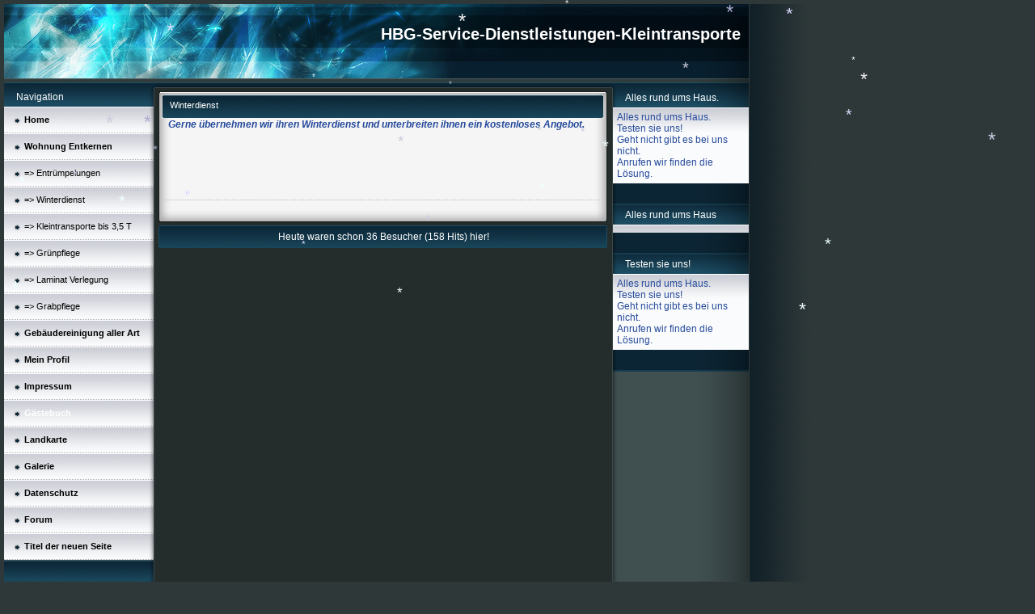

--- FILE ---
content_type: text/html; charset=iso-8859-15
request_url: https://www.hbg-service-kleintransporte.de/Winterdienst.htm
body_size: 4851
content:
<!DOCTYPE HTML PUBLIC "-//W3C//DTD HTML 4.01 Transitional//EN" "http://www.w3.org/TR/html4/loose.dtd">
<html>
<head>
	<meta http-equiv="Content-Type" content="text/html; charset=iso-8859-15">
	        <script type="text/javascript">
        var dateTimeOffset = new Date().getTimezoneOffset();
        
        function getElementsByClassNameLocalTimeWrapper() {
            return document.getElementsByClassName("localtime");
        }
        
        (function () {
            var onload = function () {
                var elementArray = new Array();
                
                if (document.getElementsByClassName) {
                    elementArray = getElementsByClassNameLocalTimeWrapper();
                } else {
                    var re = new RegExp('(^| )localtime( |$)');
                    var els = document.getElementsByTagName("*");
                    for (var i=0,j=els.length; i<j; i++) {
                        if (re.test(els[i].className))
                            elementArray.push(els[i]);
                    }
                }
                
                for (var i = 0; i < elementArray.length; i++) {    
                    var timeLocal = new Date(parseInt(elementArray[i].getAttribute("data-timestamp")));
                    var hour = timeLocal.getHours();
                    var ap = "am";
                    if (hour > 11) {
                        ap = "pm";
                    }
                    else if (hour > 12) {
                        hour = hour - 12;
                    }
                    
                    var string = elementArray[i].getAttribute("data-template");
                    string = string.replace("[Y]", timeLocal.getFullYear());
                    string = string.replace("[m]", ('0' + (timeLocal.getMonth() + 1)).slice(-2));
                    string = string.replace("[d]", ('0' + timeLocal.getDate()).slice(-2));
                    string = string.replace("[H]", ('0' + timeLocal.getHours()).slice(-2));
                    string = string.replace("[g]", ('0' + hour).slice(-2));
                    string = string.replace("[i]", ('0' + timeLocal.getMinutes()).slice(-2));
                    string = string.replace("[s]", ('0' + timeLocal.getSeconds()).slice(-2));
                    string = string.replace("[a]", ap);
                    elementArray[i].childNodes[0].nodeValue = string;
                }
            };
            
            if (window.addEventListener)
                window.addEventListener("DOMContentLoaded", onload);
            else if (window.attachEvent)
                window.attachEvent("onload", onload);
        })();
        </script>
<script language="JavaScript" src="https://wtheme.webme.com/designs/globals/snow2.js"></script>
<link rel="icon" href="https://wtheme.webme.com/img/main/favicon.ico" type="image/x-icon">
<link rel="shortcut icon" type="image/x-icon" href="https://wtheme.webme.com/img/main/favicon.ico" />
<link type="image/x-icon" href="https://wtheme.webme.com/img/main/favicon.ico" />
<link href="https://wtheme.webme.com/img/main/ios_icons/apple-touch-icon.png" rel="apple-touch-icon" />
<link href="https://wtheme.webme.com/img/main/ios_icons/apple-touch-icon-76x76.png" rel="apple-touch-icon" sizes="76x76" />
<link href="https://wtheme.webme.com/img/main/ios_icons/apple-touch-icon-120x120.png" rel="apple-touch-icon" sizes="120x120" />
<link href="https://wtheme.webme.com/img/main/ios_icons/apple-touch-icon-152x152.png" rel="apple-touch-icon" sizes="152x152" />
<meta name="description" content="HBG-Service und Kleintransporte Bernd Grepl" />
<meta name="keywords" content="Hausmeister
Handwerker
Transporte
Geb&#228;udereinigung
Entkernung
" />
<meta name="author" content="Bernd Grepl" />
<meta name="robots" content="index,follow" />
<meta property="og:title" content="Hausmeisterservice mit Motto geht nicht gibt`s nicht - Winterdienst" />
<meta property="og:description" content="" />
<meta property="og:image" content="https://img.webme.com/pic/h/hbg-service/pict0094.jpg" />
<meta property="fb:admins" content="" />
<script>
    function WebmeLoadAdsScript() {
    }
</script><script>
    document.addEventListener('DOMContentLoaded', function() {
        WebmeLoadAdsScript();
        window.dispatchEvent(new Event('CookieScriptNone'));
    });
</script>	<title>HBG-Service-Dienstleistungen-Kleintransporte - Winterdienst</title>
	<style type="text/css">
	<!--
		body {
			background-color: #2e3839;
			margin: 5px;
			font-family:	tahoma, verdana, arial;
		} 
		td {
			font-family:	tahoma, verdana, arial;
			font-size: 12px;
			color: #254A9B;
		}
		a {
			font-size: 12px;
			color: #254A9B;
			text-decoration: none;
		}
		a:visited {
			text-decoration: none;
		}
		a:hover {
			text-decoration: underline;
		}
		a.std {
			color:#436123;
			text-decoration: none;
		}
		a:visited.std { color:#436123; text-decoration: none; }
		a:hover.std { color:#436123; text-decoration: underline; }
		.small	{
			font-family:	tahoma, verdana, arial;
			font-size: 9px;
			color: #000000;
		}
		.small a {
			color: black;
		}
		.headline,.headline2,.headline3 {
			font-family:	tahoma, verdana, arial;
			font-size: 11px;
			color: white;
		}
		.cont {
			font-family:	tahoma, verdana, arial;
			font-size: 11px;
			color: #000000;
		}
		.ro {
			background-color:#E7E7E7;
		}
		html {
			font-family:	tahoma, verdana, arial;
			font-size: 11px;
		}
		.bbc { color:#FFFFFF; background-color:#FFFFFF; border-color:#FFFFFF; border-style:solid; border-width:1px; text-decoration:none;}
		td.nav {
			background-image: url(//theme.webme.com/designs/iceblue/images/button.gif);
			background-repeat: none;
			height: 33px;
			width: 185px;
			padding-left: 25px;
		}
		td.nav a {
			color: black;
			font-size:11px;
		}
		td.nav_heading {
			background-image: url(//theme.webme.com/designs/iceblue/images/heading_left.gif);
			color: white;
			padding-left: 15px;
			line-height: 23px;
			width: 185px;
			height: 23px;
		}
		td.nav_head {
			background-image: url(//theme.webme.com/designs/iceblue/images/head_left.gif);
			color: white;
			padding-left: 15px;
			line-height: 31px;
			width: 185px;
			height: 31px;
		}
		td.sidebar_heading {
			background-image: url(//theme.webme.com/designs/iceblue/images/heading_right.gif);
			color: white;
			padding-left: 15px;
			line-height: 24px;
			width: 168px;
			height: 24px;
		}
		td.sidebar_head {
			background-image: url(//theme.webme.com/designs/iceblue/images/head_right.gif);
			color: white;
			padding-left: 15px;
			line-height: 32px;
			width: 168px;
			height: 32px;
		}
		.shouty,.shouty2,.shouty3,.shouty4,.shouty5,.shouty_facebook_like_button {
			background-color: #fafbfc;
			background-image: url(//theme.webme.com/designs/iceblue/images/shouty.gif);
			background-repeat: no-repeat;
			padding: 5px;
		}
        
		.shoutbox {
			overflow: auto;
			height: 300px;
			width: 175px;
		}
		.nick {
			font-weight: bold;
		}
		.shoutbox hr {
			border: 0;
			border-bottom: 1px dashed #0c2737;
		}
		.shoutbox input, .shoutbox textarea {
			width: 155px;
		}
		.send {
			margin-top: 5px;
			color: black;
			font-weight: bold;
			width: 50px;
			margin-left: auto;
			margin-right: auto;
		}
		.RowLight, .RowDark {
			padding-left: 10px;
			height: 27px;
		}
		.RowLight {
			background-image: url(//theme.webme.com/designs/iceblue/images/stats_bg1.gif);
		}
		.RowDark {
			background-image: url(//theme.webme.com/designs/iceblue/images/stats_bg2.gif);
		}
		img { border: 0;}
		.headline a, .footer_text, .footer_text a.nav {
			color: white;
		}
			//-->
	</style>
</head>
<body>
<FONT color="white"></FONT>
<table class="edit_main_table" width="1000" border="0" cellspacing="0" cellpadding="0">
	<tr>
		<td width="921" height="1000" align="left" valign="top" class="edit_main_tr">
			<table width="921" border="0" cellspacing="0" cellpadding="0" class="edit_second_table">
				<tr>
					<td height="104" align="left" valign="top" class="edit_header_full" background="//theme.webme.com/designs/iceblue/images/header.jpg">
						<table width="921" border="0" cellspacing="0" cellpadding="0">
							<tr>
								<td width="200" class="edit_header_sub_left" >&nbsp;</td>
								<td width="712" class="edit_header_sub_right" height="26">&nbsp;</td>
							</tr>
							<tr>
								<td class="edit_header_over_headline">&nbsp;</td>
								<td class="headline" style="font-size: 20px; font-weight: bold; text-align: right; padding-right: 10px;">HBG-Service-Dienstleistungen-Kleintransporte</td>
							</tr>
						</table>
					</td>
				</tr>
				<tr>
					<td class="edit_td_third_table">
						<table width="921" border="0" cellspacing="0" cellpadding="0" class="edit_third_table">
							<tr>
								<td width="185" height="1000" align="left" valign="top" background="//theme.webme.com/designs/iceblue/images/navi_bg.gif" class="edit_navi_headbg">
									<table width="185" border="0" cellspacing="0" cellpadding="0">
										<tr>
											<td class="nav_heading">Navigation</td>
										</tr>
<tr>
                                            <td class="nav" id="nav_Home">
                                                <a href="/Home.htm" class="menu"><b>Home</b></a>
                                            </td>
                                        </tr>
<tr>
                                            <td class="nav" id="nav_WohnungEntkernen">
                                                <a href="/Wohnung-Entkernen.htm" class="menu"><b>Wohnung Entkernen</b></a>
                                            </td>
                                        </tr>
<tr>
                                            <td class="nav" id="nav_Entrmpelungen">
                                                <a href="/Entr.ue.mpelungen.htm" class="menu">=> Entr&#252;mpelungen</a>
                                            </td>
                                        </tr>
<tr class="checked_menu">
                                            <td class="nav" id="nav_Winterdienst">
                                                <a href="/Winterdienst.htm" class="menu">=> Winterdienst</a>
                                            </td>
                                        </tr>
<tr>
                                            <td class="nav" id="nav_Kleintransportebis35T">
                                                <a href="/Kleintransporte-bis-3%2C5-T.htm" class="menu">=> Kleintransporte bis 3,5 T</a>
                                            </td>
                                        </tr>
<tr>
                                            <td class="nav" id="nav_Grnpflege">
                                                <a href="/Gr.ue.npflege.htm" class="menu">=> Gr&#252;npflege</a>
                                            </td>
                                        </tr>
<tr>
                                            <td class="nav" id="nav_LaminatVerlegung">
                                                <a href="/Laminat-Verlegung.htm" class="menu">=> Laminat Verlegung</a>
                                            </td>
                                        </tr>
<tr>
                                            <td class="nav" id="nav_Grabpflege">
                                                <a href="/Grabpflege.htm" class="menu">=> Grabpflege</a>
                                            </td>
                                        </tr>
<tr>
                                            <td class="nav" id="nav_GebudereinigungallerArt">
                                                <a href="/Geb.ae.udereinigung-aller-Art.htm" class="menu"><b>Geb&#228;udereinigung aller Art</b></a>
                                            </td>
                                        </tr>
<tr>
                                            <td class="nav" id="nav_MeinProfil">
                                                <a href="/Mein-Profil.htm" class="menu"><b>Mein Profil</b></a>
                                            </td>
                                        </tr>
<tr>
                                            <td class="nav" id="nav_Impressum">
                                                <a href="/Impressum.htm" class="menu"><b>Impressum</b></a>
                                            </td>
                                        </tr>
<tr>
                                            <td class="nav" id="nav_Gstebuch">
                                                <a href="/G.ae.stebuch.htm" class="menu"><b><span style="color:#ffffff;">G&#228;stebuch</span></b></a>
                                            </td>
                                        </tr>
<tr>
                                            <td class="nav" id="nav_Landkarte">
                                                <a href="/Landkarte.htm" class="menu"><b>Landkarte</b></a>
                                            </td>
                                        </tr>
<tr>
                                            <td class="nav" id="nav_Galerie">
                                                <a href="/Galerie.htm" class="menu"><b>Galerie</b></a>
                                            </td>
                                        </tr>
<tr>
                                            <td class="nav" id="nav_Datenschutz">
                                                <a href="/Datenschutz.htm" class="menu"><b>Datenschutz</b></a>
                                            </td>
                                        </tr>
<tr>
                                            <td class="nav" id="nav_Forum">
                                                <a href="/Forum/index.htm" class="menu"><b>Forum</b></a>
                                            </td>
                                        </tr>
<tr>
                                            <td class="nav" id="nav_TitelderneuenSeite">
                                                <a href="/Titel-der-neuen-Seite.htm" class="menu"><b>Titel der neuen Seite</b></a>
                                            </td>
                                        </tr>
										<tr>
											<td class="edit_below_nav">
												<img src="//theme.webme.com/designs/iceblue/images/navi_ende.gif" width="185" height="198" alt="" />
											</td>
										</tr>
									</table>
								</td>
								<td width="568" height="1000" align="left" valign="top" background="//theme.webme.com/designs/iceblue/images/cont_bg.gif" class="edit_rechts_cbg">
									<table width="100%" border="0" cellspacing="0" cellpadding="0">
										<tr>
											<td>
												<table class="edit_rechts_tabelle" width="568" border="0" cellspacing="0" cellpadding="0">
													<tr>
														<td background="//theme.webme.com/designs/iceblue/images/cont_top.gif" height="38" class="edit_content_top">
															<table width="568" border="0" cellspacing="0" cellpadding="0">
																<tr>
																	<td class="edit_content_left" width="20"></td>
																	<td class="edit_content_right" width="548" height="5"></td>
																</tr>
																<tr>
																	<td class="edit_content_pre_headline2">&nbsp;</td>
																	<td class="headline2">Winterdienst</td>
																</tr>
															</table>
														</td>
													</tr>
													<tr>
														<td height="100" align="left" valign="top" background="//theme.webme.com/designs/iceblue/images/cont2_bg.gif" class="edit_content">
															<table width="100%"	border="0" cellspacing="0" cellpadding="0">
																<tr>
																	<td class="edit_content_container">
																		<table width="100%"	border="0" cellspacing="0" cellpadding="0">
																			<tr>
																				<td class="edit_content_left_spacer" width="3%">&nbsp;</td>
																				<td class="edit_content_main" width="94%">
																					<div style="width: 510; overflow: auto;"><strong><em>Gerne &uuml;bernehmen wir ihren Winterdienst und unterbreiten ihnen ein kostenloses Angebot.<br />
</em></strong><br>
<div class="fb-comments" data-href="http://www.hbg-service-kleintransporte.de" data-width="500" data-num-posts="10" data-colorscheme="light"></div></div>
																				</td>
																				<td class="edit_content_right_spacer" width="3%">&nbsp;</td>
																			</tr>
																		</table>
																	</td>
																</tr>
															</table>
														</td>
													</tr>
													<tr>
														<td height="31" background="//theme.webme.com/designs/iceblue/images/cont_bottom.gif" class="edit_content_bottom"></td>
													</tr>
												</table>
											</td>
										</tr>
										<tr>
											<td background="//theme.webme.com/designs/iceblue/images/footer.gif" height="31" class="edit_content_bottom2">
												<table width="100%"	border="0" cellspacing="0" cellpadding="0">
													<tr>
														<td class="edit_content_bottom2_left_spacer" width="2%">&nbsp;</td>
														<td class="edit_content_bottom2_counter" width="96%" style="color:white; text-align: center;">
															Heute waren schon 36 Besucher (158 Hits) hier!														</td>
														<td class="edit_content_botom2_right_spacer" width="2%">&nbsp;</td>
													</tr>
												</table>
											</td>
										</tr>
									</table>
								</td>                              
								<td width="168" align="left" valign="top" background="//theme.webme.com/designs/iceblue/images/rechts_bg2.gif" class="edit_rechts_bottom">

                                 
									<table id="sidebar_heading_1" width="168" border="0" cellspacing="0" cellpadding="0">
										<tr>
											<td class="sidebar_heading">Alles rund ums Haus.</td>
										</tr>
										<tr>
											<td class="shouty">
Alles rund ums Haus.<br />
Testen sie uns!<br />
Geht nicht gibt es bei uns nicht.<br />
Anrufen wir finden die L&#246;sung.											</td>
										</tr>
										<tr>
											<td background="//theme.webme.com/designs/iceblue/images/poll_bottom_bg.gif" height="27" class="edit_rb_footer" id="edit_rb_footer_1">&nbsp;</td>
										</tr>
									</table>


                                    <table width="168" border="0" cellspacing="0" cellpadding="0" id="sidebar_heading_">
                                        <tr>
                                            <td class="sidebar_heading">Alles rund ums Haus</td>
                                        </tr>
                                        <tr>
                                            <td class="shouty_facebook_like_button">
                                                <div id="fb-root"></div>
<script async defer crossorigin="anonymous" src="https://connect.facebook.net/en_US/sdk.js#xfbml=1&version=v11.0&appId=339062219495910"></script>
<div class="fb-like" data-href="http%3A%2F%2Fwww.hbg-service-kleintransporte.de" data-width="120" data-layout="button_count" data-action="like" data-size="small" data-share="false" ></div>                                            </td>
                                        </tr>
                                        <tr>
                                            <td background="//theme.webme.com/designs/iceblue/images/poll_bottom_bg.gif" height="27" class="edit_rb_footer" id="edit_rb_footer_facebook_like_button">&nbsp;</td>
                                        </tr>
                                    </table>
                                    

                                     
                                    
									<table width="168" border="0" cellspacing="0" cellpadding="0" id="sidebar_heading_2">
										<tr>
											<td class="sidebar_heading">Testen sie uns!</td>
										</tr>
										<tr>
											<td class="shouty2">
												Alles rund ums Haus.<br />
Testen sie uns!<br />
Geht nicht gibt es bei uns nicht.<br />
Anrufen wir finden die L&#246;sung.											</td>
										</tr>
										<tr>
											<td background="//theme.webme.com/designs/iceblue/images/poll_bottom_bg.gif" height="27" class="edit_rb_footer" id="edit_rb_footer_2">&nbsp;</td>
										</tr>
									</table>
								</td>
							</tr>
						</table>
					</td>
				</tr>
			</table>
		</td>
		<td width="79" background="//theme.webme.com/designs/iceblue/images/s_bg.gif" class="edit_rechts_sbg">&nbsp;</td>
	</tr>
</table>
<FONT color="white"></FONT>
<script language="JavaScript">
		function getBrowser() {
			var ua, matched, browser;
		
			ua = navigator.userAgent;
			ua = ua.toLowerCase();
		
			var match = /(chrome)[ \/]([\w.]+)/.exec( ua ) ||
				/(webkit)[ \/]([\w.]+)/.exec( ua ) ||
				/(opera)(?:.*version|)[ \/]([\w.]+)/.exec( ua ) ||
				/(msie)[\s?]([\w.]+)/.exec( ua ) ||
				/(trident)(?:.*? rv:([\w.]+)|)/.exec( ua ) ||
		
				ua.indexOf("compatible") < 0 && /(mozilla)(?:.*? rv:([\w.]+)|)/.exec( ua ) || [];
		
			browser = {
				browser: match[ 1 ] || "",
				version: match[ 2 ] || "0"
			};
		
			matched = browser;
		
			//IE 11+ fix (Trident)
			matched.browser = matched.browser == 'trident' ? 'msie' : matched.browser;
			browser = {};
		
			if ( matched.browser ) {
				browser[ matched.browser ] = true;
				browser.version = matched.version;
			}
		
			// Chrome is Webkit, but Webkit is also Safari.
			if ( browser.chrome ) {
				browser.webkit = true;
			} else if ( browser.webkit ) {
				browser.safari = true;
			}
			return browser;
		}
		
		var browser = getBrowser();
		var contentType = '';
		
		var tagsToWrite = Array();
		tagsToWrite['bgsound'] =  '<bgsound src="http:\/\/" loop=infinite>';
		tagsToWrite['audio'] =  '<audio src="http:\/\/" loop="loop" autoplay="autoplay"></audio>';
		tagsToWrite['embed'] =  '<EMBED src="http:\/\/" width="1" height="1" hidden="true" loop="true" autostart="true"></EMBED>';
		
		var tagKey = 'audio';
		
		if (contentType === 'ogg') {
			if (browser.msie || browser.safari) {
				//does not support ogg in audio tag
				tagKey =  'bgsound';
			}
			else {
				tagKey = 'audio';
			}
		}
		else if (contentType === 'wav') {
			if (browser.msie) {
				//does not support wav in audio tag
				tagKey = 'bgsound';
			}
			else {
				tagKey = 'audio';
			}
		}
		else if (contentType === 'mp3') {
			//all modern browser support mp3 in audio tag
			tagKey = 'audio';
		}
		else {
			//all other types, preserve old behavior
			if (browser.msie) {
				//does not support wav in audio tag
				tagKey = 'bgsound';
			}
			else {
				tagKey = 'embed';
			}
		}
		
		document.write(tagsToWrite[tagKey]);
		</script><div id="fb-root"></div>
<script>(function(d, s, id) {
  var js, fjs = d.getElementsByTagName(s)[0];
  if (d.getElementById(id)) return;
  js = d.createElement(s); js.id = id;
  js.src = 'https://connect.facebook.net/en_US/sdk.js#xfbml=1&version=v2.11&appId=684235464968381';
  fjs.parentNode.insertBefore(js, fjs);
}(document, 'script', 'facebook-jssdk'));</script></body>
</html>


--- FILE ---
content_type: application/x-javascript
request_url: https://wtheme.webme.com/designs/globals/snow2.js
body_size: 1156
content:
var schnee={flockenanzahl:100,flockenfarbe:["#AAAACC","#CCCCDD","#DDDDFF","#F3F3F3","#F0FFFF","#FFFFFF"],flockenschriftart:["Arial","Arial Narrow","Comic Sans MS","Gill Sans","Tahoma","Times","Verdana"],flocke:"*",geschwindigkeit:.3,kleinsteflocke:10,groessteflocke:25,bewegung:30,zindex:2e4,flocken:[],bodywidth:0,bodyheight:0,range:null,count:0,timeout:20,lastinterval:0,eventhandleresize:window.onresize,eventhandleload:window.onload,start:function(){if(this.eventhandleload!=null)this.eventhandleload();this.range=this.groessteflocke-this.kleinsteflocke;this.windowSize();while(this.flockenanzahl>this.flocken.length)this.createFlake(this.flocken.length);this.lastinterval=this.time();window.setInterval(function(){schnee.movin()},this.timeout)},time:function(){return+(new Date)},random:function(e){return Math.floor(Math.random()*e)},createFlake:function(e){var t=document.getElementsByTagName("body")[0];var n=document.createElement("div");n.id="flake"+e;n.style.position="absolute";n.style.left="0px";n.style.top="-"+this.groessteflocke+"px";n.style.color=this.flockenfarbe[this.random(this.flockenfarbe.length-1)];n.style.family=this.flockenschriftart[this.random(this.flockenschriftart.length-1)];n.style.fontSize=this.random(this.range)+this.kleinsteflocke+"px";n.style.zIndex=this.zindex;n.innerHTML=this.flocke;t.appendChild(n);this.flocken[e]={x:this.random(this.bodywidth-this.bewegung-this.groessteflocke-3)+this.bewegung+1,y:-this.groessteflocke-this.random(this.bodyheight),size:this.random(this.range)+this.kleinsteflocke,count:this.random(1e4)}},restartFlake:function(e){this.flocken[e]={x:this.random(this.bodywidth-this.bewegung-this.groessteflocke-3)+this.bewegung+1,y:-this.groessteflocke,size:this.random(this.range)+this.kleinsteflocke,count:this.random(1e4)}},movin:function(){var e=this.time()-this.lastinterval;this.lastinterval=this.time();var t=e*this.geschwindigkeit;this.count+=t/80;for(var n=0;n<this.flocken.length;n++){var r=this.flocken[n];r.y+=t*this.geschwindigkeit*this.groessteflocke/r.size;if(r.y+r.size>=this.bodyheight){this.restartFlake(n);continue}var i=document.getElementById("flake"+n);i.style.left=Math.floor(r.x+Math.sin(r.count+this.count)*this.bewegung)+"px";i.style.top=Math.floor(r.y)+"px"}},windowSize:function(){var e=this.bodywidth;this.bodywidth=this.getWindowWidth()-this.groessteflocke;this.bodyheight=this.getWindowHeight()-this.groessteflocke;var t=this.bodywidth/e;for(var n=0;n<this.flocken.length;n++){var r=this.flocken[n];r.x*=t;if(r.y+r.size>=this.bodyheight)this.restartFlake(n)}},getWindowWidth:function(){var e=Math.max(self.innerWidth||0,window.innerWidth||0);if(document.documentElement)e=Math.max(e,document.documentElement.clientWidth||0);if(document.body){e=Math.max(e,document.body.clientWidth||0);e=Math.max(e,document.body.scrollWidth||0);e=Math.max(e,document.body.offsetWidth||0)}return e},getWindowHeight:function(){var e=Math.max(self.innerHeight||0,window.innerHeight||0);if(document.documentElement)e=Math.max(e,document.documentElement.clientHeight||0);if(document.body){e=Math.max(e,document.body.clientHeight||0);e=Math.max(e,document.body.scrollHeight||0);e=Math.max(e,document.body.offsetHeight||0)}return e},resize:function(){if(this.eventhandleresize!=null)this.eventhandleresize();this.windowSize()}};window.onresize=function(){schnee.resize()};window.onload=function(){schnee.start()}